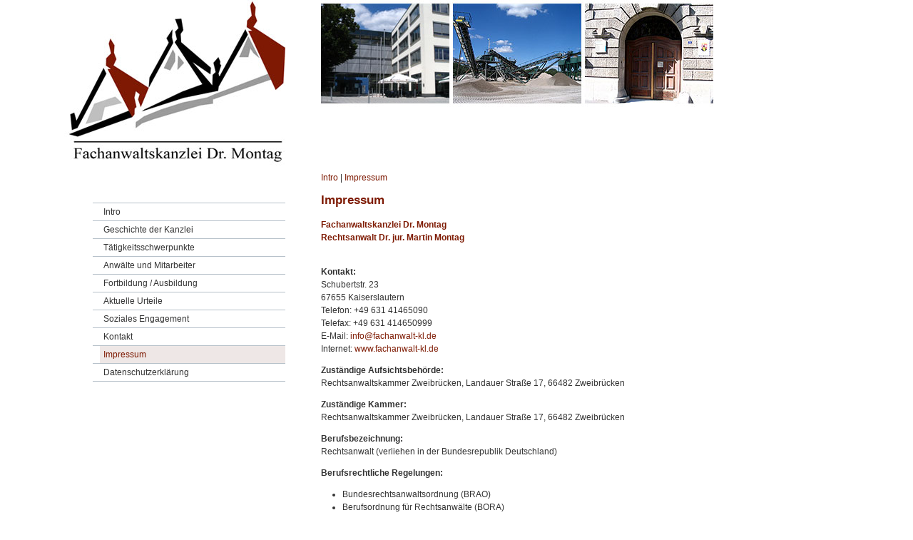

--- FILE ---
content_type: text/html; charset=iso-8859-1
request_url: https://www.bauanwalt-kaiserslautern.de/Impressum/index.html
body_size: 3514
content:
<!DOCTYPE HTML PUBLIC "-//W3C//DTD HTML 4.01//EN" "http://www.w3.org/TR/html4/strict.dtd">
<html lang="de">

<head>
	<title>Impressum | Bauanwalt Kaiserslautern | Rechtsanwalt Dr. Montag - Kaiserslautern</title>

	<meta http-equiv="Content-Type" content="text/html; charset=iso-8859-1" />

	<meta name="description" content="Impressum  Fachanwaltskanzlei Dr. Montag Rechtsanwalt Dr. jur. Martin Montag   Kontakt: Schubertstr. 23 67655 Kaiserslautern Telefon: +49 631 41465090 Telefax: +49 631 414650999 E-Mail: info@fachanwalt-kl.de Internet: www.fachanwalt-kl.de Zuständige Aufsichtsbehörde:" />
	<meta name="author" 	content="Fachanwaltskanzlei Dr. Montag" />
<meta name="publisher" 	content="www.bense.com - [bense.com] Verlag für Digitales Publizieren - Dortmund" />
<meta name="company" 	content="" />
<meta name="copyright" 	content="" />
<meta name="keywords" 	content="" />
<meta name="page-topic"	content="Rechtsberatung" />
<meta name="expires" 	content="NEVER" />
<meta name="robots" 	content="INDEX, FOLLOW" />
<meta name="LANGUAGE" 	content="de,german,deutsch" />
<meta name="content-LANGUAGE" content="de,german,deutsch" />

	<link rel="stylesheet" type="text/css" href="/stream/css/styles.css" />

	<!--[if lte IE 7]>
	<link rel="stylesheet" type="text/css" href="/stream/css/ie.css" />
	<![endif]-->

	<!--<script src="/stream/js/prototype_1_6_1_0.js" type="text/javascript" charset="utf-8" async></script>-->

	    
</head>

<body>
		<a name="top"></a>

	<div class="page_margins">
		<div class="page">
			<div id="main">
				<div id="col1">
					<div id="col1_content" class="clearfix">
						<img src="/stream/images/layout/logo-2019.jpg" border="0" />

						<div id="nav"><ul class="vlist"><li class=" nopath"><a href="/index.html"><span>Intro</span></a></li><li class=" nopath"><a href="/Kanzlei.html"><span>Geschichte der Kanzlei</span></a></li><li class=" nopath"><a href="/Taetigkeitsschwerpunkte/index.html"><span>Tätigkeitsschwerpunkte</span></a></li><li class=" nopath"><a href="/Anwaelte.html"><span>Anwälte und Mitarbeiter</span></a></li><li class=" nopath"><a href="/Fortbildung-und-Ausbildung/index.html"><span>Fortbildung / Ausbildung</span></a></li><li class=" nopath"><a href="/Aktuelle-Urteile/index.html"><span>Aktuelle Urteile</span></a></li><li class=" nopath"><a href="/Soziales-Engagement/index.html"><span>Soziales Engagement</span></a></li><li class=" nopath"><a href="/Kontakt/index.html"><span>Kontakt</span></a></li><li class=" path active"><a href="/Impressum/index.html"><span>Impressum</span></a></li><li class=" nopath"><a href="/Datenschutzerklaerung/index.html"><span>Datenschutzerklärung</span></a></li></ul></div>					</div>
				</div>

				<div id="col3">
					<div class="image">
						<map name="bildleiste">
							<area shape="rect" coords="0,5,180,140" title="Amts- und Landgericht Kaiserslautern" />
							<area shape="rect" coords="185,5,365,140" title="Nassauskiesung bei Gimbsheim" />
							<area shape="rect" coords="370,5,550,140" title="Portal Verwaltungsgericht Mainz" />
						</map>
						<img src="/stream/images/header/bildleiste_oben.jpg" border="0" usemap="#bildleiste" />
					</div>

					<a href="http://www.dienstrecht-anwalt.de/index.html" class="location_home">Intro</a> | <a href="http://www.dienstrecht-fachanwalt.de/Impressum/index.html" id="location_active">Impressum</a>
					<div id="col3_content" class="clearfix">
						<div class="contenttype_cms">	<div class="headline block_content">
			<h1 a>
		Impressum
	</h1>
	</div><div class="block_content text"><h2>Fachanwaltskanzlei Dr. Montag<br />
Rechtsanwalt Dr. jur. Martin Montag</h2>

<p>&nbsp;</p>

<p><strong>Kontakt:</strong><br />
Schubertstr. 23<br />
67655 Kaiserslautern<br />
Telefon: +49 631 41465090<br />
Telefax: +49 631 414650999<br />
E-Mail: <a href="mailto:info@fachanwalt-kl.de">info@fachanwalt-kl.de</a><br />
Internet: <a href="https://www.fachanwalt-kl.de">www.fachanwalt-kl.de</a></p>

<p><strong>Zust&auml;ndige Aufsichtsbeh&ouml;rde:</strong><br />
Rechtsanwaltskammer Zweibr&uuml;cken, Landauer Stra&szlig;e 17, 66482 Zweibr&uuml;cken</p>

<p><strong>Zust&auml;ndige Kammer: </strong><br />
Rechtsanwaltskammer Zweibr&uuml;cken, Landauer Stra&szlig;e 17, 66482 Zweibr&uuml;cken</p>

<p><strong>Berufsbezeichnung: </strong><br />
Rechtsanwalt (verliehen in der Bundesrepublik Deutschland)</p>

<p><strong>Berufsrechtliche Regelungen:</strong></p>

<ul>
	<li>Bundesrechtsanwaltsordnung (BRAO)</li>
	<li>Berufsordnung f&uuml;r Rechtsanw&auml;lte (BORA)</li>
	<li>Fachanwaltsordnung (FAO)</li>
	<li>Gesetz &uuml;ber die Verg&uuml;tung der Rechtsanw&auml;ltinnen und Rechtsanw&auml;lte (RVG)</li>
	<li>Berufsregeln der Rechtsanw&auml;lte der Europ&auml;ischen Union (CCBE)</li>
	<li>Gesetz &uuml;ber die T&auml;tigkeit europ&auml;ischer Rechtsanw&auml;lte in Deutschland (EuRAG)</li>
	<li>Berufsrechtliche Erg&auml;nzungen zum Geldw&auml;schebek&auml;mpfungsgesetz (GwG)</li>
</ul>

<p>Diese und weitere berufsrechtliche Regelungen finden Sie auf der Internetseite der Bundesrechtsanwaltskammer unter https://www.brak.de/anwaltschaft/berufsrecht/.</p>

<p><strong>Inhaltlich Verantwortlicher:&nbsp;</strong><br />
Dr. Montag (Anschrift wie oben)</p>

<p><strong>Haftungshinweis:</strong><br />
Trotz sorgf&auml;ltiger inhaltlicher Kontrolle &uuml;bernehmen wir keine Haftung f&uuml;r die Inhalte externer Links. F&uuml;r den Inhalt der verlinkten Seiten sind ausschlie&szlig;lich deren Betreiber verantwortlich.</p></div><div class="block_content text">	<div class="headline block_content">
			<h2 a>
		Rechtlicher Hinweis
	</h2>
	</div><p>RA Dr. Montag ist Mitglied der Rechtanwaltskammer Zweibr&uuml;cken und am Landgericht Kaiserslautern sowie am Pf&auml;lzischen Oberlandesgericht Zweibr&uuml;cken zugelassener Rechtsanwalt und damit befugt, Mandantinnen und Mandanten an allen Amts-, Land- und Oberlandesgerichten in der Bundesrepublik Deutschland sowie den obersten Bundesgerichten und dem Bundesverfassungsgericht anwaltlich zu vertreten. Keine Vertretungsm&ouml;glichkeit besteht beim Bundesgerichtshof, der nur einer geringen Zahl dort spezialisiert zugelassener Rechtsanw&auml;ltinnen und Rechtsanw&auml;lten die Postulationsf&auml;higkeit einr&auml;umt.</p>

<p>Eine Haftung oder Garantie f&uuml;r die Aktualit&auml;t, Richtigkeit und Vollst&auml;ndigkeit der auf unserer Internetpr&auml;senz zur Verf&uuml;gung gestellten Informationen und Daten ist ausgeschlossen. Dies gilt ebenfalls f&uuml;r alle anderen direkt oder indirekt angef&uuml;hrten Websites, auf die mittels eines Hyperlinks verwiesen wird. Wir sind f&uuml;r den Inhalt solcher Websites, die mit Links erreicht werden k&ouml;nnen, nicht verantwortlich.</p>

<p>Wir haften weder f&uuml;r direkte noch indirekte Sch&auml;den, entgangenen Gewinn oder in sonstiger Form auf Schadenersatz (au&szlig;er bei uns nachgewiesenem Vorsatz oder grober Fahrl&auml;ssigkeit) die durch die Nutzung der auf dieser Website zu findenden Informationen oder Daten entstehen. Zwischen den Nutzern/Lesern dieser Websites und uns kommt es durch die Nutzung der Web-Pr&auml;senz zu keinem vertraglichen oder vertrags&auml;hnlichen Verh&auml;ltnis.</p>

<p>Die auf dieser Webpr&auml;senz eingestellten Bilder, Texte, Graphiken und Logos einschlie&szlig;lich ihrer Arrangements unterliegen unserem Urheberrecht und d&uuml;rfen, ohne zuvor unsere Einverst&auml;ndnis eingeholt zu haben, nicht anderweit verwendet werden. Die auf dieser Website bereitgestellten Texte, Bilder, Graphiken, Logos etc. d&uuml;rfen weder ver&auml;ndert, noch f&uuml;r Zwecke au&szlig;erhalb privater Nutzung kopiert und insbesondere nicht auf anderen Websites, auch privaten, ganz oder in Teilen verwendet oder wiedergegeben werden.</p>

<p>Im Kontakt mit uns findet deutsches Recht allein Anwendung, Gerichtsstand und Erf&uuml;llungsort ist f&uuml;r beide Teile Kaiserslautern, sollten vertragliche oder gesetzliche Schuldverh&auml;ltnisse begr&uuml;ndet werden.</p></div></div>					</div>

					<div id="ie_clearing">&nbsp;</div>
				</div>
			</div>
		</div>

		<div id="footer">
			<div style="float: right">
				Tel. 0631 - 414650 90<br>Fax 0631 - 414650 999<br>E-Mail <a href="mailto:info@fachanwalt-kl.de">info@fachanwalt-kl.de</a>
			</div>

			&copy; 2010 - 2026 Fachanwaltskanzlei Dr. Montag | <a href="https://www.bense.com/" target="_blank" rel="noopener">Webservices by [bense.com]</a> | <a href="/Suche/index.html" class="wikilink internal" title="Suche">Suche</a> | <a href="/Sitemap/index.html" class="wikilink internal" title="Sitemap">Sitemap</a><span class="skip wk_customer"> ramw-kslt 2026-02-01</span><span class="skip wk_wid"> wid-9</span><span class="skip wk_global"> drtm-bns 2026-02-01</span>			<div class="kwlayer"><a href="http://architektenrecht-kaiserslautern.de/Rechtsanwaltskanzlei-Kaiserslautern.html" title="Rechtsanwaltskanzlei Kaiserslautern">Rechtsanwaltskanzlei Kaiserslautern</a>, <a href="http://xn--fachanwalt-baurecht-zweibrcken-ufd.de/ziviles-Baurecht-Kaiserslautern.html" title="ziviles Baurecht Kaiserslautern">ziviles Baurecht Kaiserslautern</a>, <a href="http://disziplinarrecht-trier.de/Fachanwalt-Verwaltungsrecht-nahe-Kirchheimbolanden.html" title="Fachanwalt Verwaltungsrecht nahe Kirchheimbolanden">Fachanwalt Verwaltungsrecht nahe Kirchheimbolanden</a>, <a href="http://planungsrecht-fachanwalt.de/Bauordnungsrecht-nahe-Edenkoben.html" title="Bauordnungsrecht nahe Edenkoben">Bauordnungsrecht nahe Edenkoben</a>, <a href="http://beamtenrecht-ludwigshafen.de/Schlichter-nahe-Kirchheimbolanden.html" title="Schlichter nahe Kirchheimbolanden">Schlichter nahe Kirchheimbolanden</a>, <a href="http://dienstrecht-fachanwalt.de/Fachanwalt-Baurecht-nahe-Rockenhausen.html" title="Fachanwalt Baurecht nahe Rockenhausen">Fachanwalt Baurecht nahe Rockenhausen</a>, <a href="http://beamtenrecht-pfalz.de/Abordnungsverfahren-Ramstein-Miesenbach.html" title="Abordnungsverfahren Ramstein Miesenbach">Abordnungsverfahren Ramstein Miesenbach</a>, <a href="http://disziplinarrecht-rheinhessen.de/Strafverfahren-Kaiserslautern.html" title="Strafverfahren Kaiserslautern">Strafverfahren Kaiserslautern</a>, <a href="http://beamtenrecht-ludwigshafen.de/Bauschaeden-Kaiserslautern.html" title="Bauschaeden Kaiserslautern">Bauschaeden Kaiserslautern</a>, <a href="http://disziplinarrecht-mainz.de/Anwaltskanzlei-nahe-Gruenstadt.html" title="Anwaltskanzlei nahe Gruenstadt">Anwaltskanzlei nahe Gruenstadt</a></div>		</div>

		
	</div>

</body>

</html>
